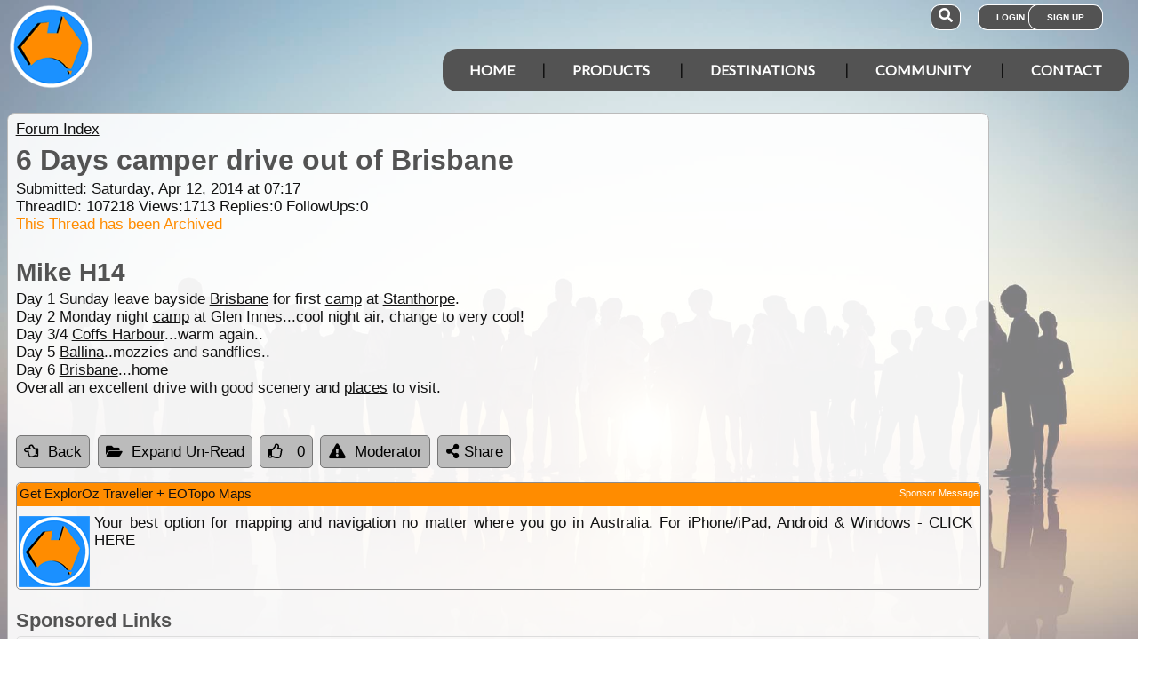

--- FILE ---
content_type: text/html; charset=utf-8
request_url: https://www.google.com/recaptcha/api2/aframe
body_size: 182
content:
<!DOCTYPE HTML><html><head><meta http-equiv="content-type" content="text/html; charset=UTF-8"></head><body><script nonce="lHeZmW_M7Xfr_-fHKp7hVw">/** Anti-fraud and anti-abuse applications only. See google.com/recaptcha */ try{var clients={'sodar':'https://pagead2.googlesyndication.com/pagead/sodar?'};window.addEventListener("message",function(a){try{if(a.source===window.parent){var b=JSON.parse(a.data);var c=clients[b['id']];if(c){var d=document.createElement('img');d.src=c+b['params']+'&rc='+(localStorage.getItem("rc::a")?sessionStorage.getItem("rc::b"):"");window.document.body.appendChild(d);sessionStorage.setItem("rc::e",parseInt(sessionStorage.getItem("rc::e")||0)+1);localStorage.setItem("rc::h",'1765596179154');}}}catch(b){}});window.parent.postMessage("_grecaptcha_ready", "*");}catch(b){}</script></body></html>